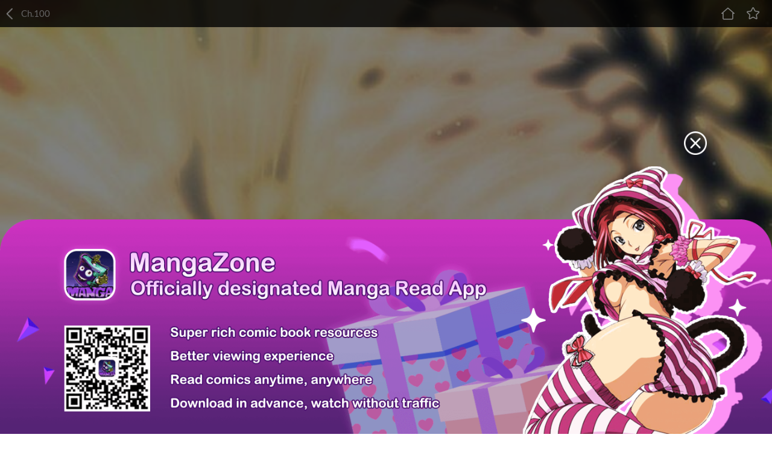

--- FILE ---
content_type: text/html; charset=utf-8
request_url: https://newm.fanfox.net/manga/kubo_san_wa_boku_mobu_wo_yurusanai/c100/1.html
body_size: 3526
content:
<!DOCTYPE html><html lang="en"><head>    <meta name="viewport" content="width=device-width, initial-scale=1.0, maximum-scale=1.0, user-scalable=0">    <meta name="format-detection" content="telephone=no">    <meta http-equiv="Content-Type" content="text/html; charset=utf-8" />    <meta name="keywords" content="Kubo san wa Boku Mobu wo Yurusanai 100, Kubo san wa Boku Mobu wo Yurusanai manga ,Kubo san wa Boku Mobu wo Yurusanai Chapter 100 Kubo san wa Boku Mobu wo Yurusanai manga online" />    <meta name="description" content="Read Kubo san wa Boku Mobu wo Yurusanai 100 online. Kubo san wa Boku Mobu wo Yurusanai 100 English. You could read the latest and hottest Kubo san wa Boku Mobu wo Yurusanai 100 in MangaFox." />    <meta property="fb:app_id" content="107942282594292" />    <meta name="fb:admins" content="100008598698356" />    <meta name="fb:admins" content="100008320095886" />    <title>Kubo san wa Boku Mobu wo Yurusanai 100 - Read Kubo san wa Boku Mobu wo Yurusanai Chapter 100 Online - Page 1 - MangaFox Mobile</title>    <meta name="og:title" content="Kubo san wa Boku Mobu wo Yurusanai 100 - Read Kubo san wa Boku Mobu wo Yurusanai Chapter 100 Online" />    <meta name="og:site_name" content="Manga Fox" />    <meta name="og:type" content="website" />    <meta name="og:url" content="http://www.mangahere.co/manga/kubo_san_wa_boku_mobu_wo_yurusanai/c100/1.html" />    <meta name="og:image" content="https://fmcdn.mfcdn.net/store/manga/31750/cover.jpg?token=175cfe1ca6df1de0e720c54eea249680edb9a758&ttl=1762416000&v=1681882753" />    <meta name="og:description" content="Read Kubo-san wa Boku (Mobu) wo Yurusanai manga online, read hot free manga in mangafox." />    <meta name="apple-mobile-web-app-title" content="mangafox.me">    <meta name="apple-mobile-web-app-status-bar-style" content="black" />    <meta name="format-detection" content="telephone=no, email=no" />    <link rel="apple-touch-icon-precomposed" href="//static.fanfox.net/v20250811/mangafoxmobile/media/images/touch-icon-iphone.png?v=201801301009071">    <link rel="apple-touch-icon-precomposed" sizes="72x72" href="//static.fanfox.net/v20250811/mangafoxmobile/media/images/touch-icon-ipad.png?v=201801301009071">    <link rel="apple-touch-icon-precomposed" sizes="114x114" href="//static.fanfox.net/v20250811/mangafoxmobile/media/images/touch-icon-iphone4.png?v=201801301009071/">    <link rel="apple-touch-icon-precomposed" sizes="144x144" href="//static.fanfox.net/v20250811/mangafoxmobile/media/images/touch-icon-ipad2.png?v=201801301009071">    <link rel="mangafox" href="//static.fanfox.net/v20250811/mangafoxmobile/media/images/icon.png?v=201801301009071">    <link rel="stylesheet" type="text/css" href="//static.fanfox.net/v20250811/mangafoxmobile/css/reset.css">    <link rel="stylesheet" type="text/css" href="//static.fanfox.net/v20250811/mangafoxmobile/css/style.css"></head><body  >    <div class="read-top-bar">        <a onclick="javascript:layoutlBack('/manga/kubo_san_wa_boku_mobu_wo_yurusanai/')"><img src="//static.fanfox.net/v20250811/mangafoxmobile/images/detail-top-bar-back.png" class="normal-top-bar-back"></a>        <p class="read-top-bar-title">Ch.100</p>        <a href="/"><img src="//static.fanfox.net/v20250811/mangafoxmobile/images/read-top-logo-1.png" class="read-top-logo-1"></a>        <a href="javascript:void(0);" class="bookmarkbt"><img src="//static.fanfox.net/v20250811/mangafoxmobile/images/read-top-logo-2.png" class="read-top-logo-2"></a>    </div>    <div style="width:100%;text-align:center;overflow: hidden;">    </div>    <div style="width:100%;text-align:center;overflow: hidden;">    </div>    <div class="read-img-bar">        <img class="reader-main-img loading" style="cursor:pointer" src="//static.fanfox.net/v20250811/mangafoxmobile/images/loading.gif" data-loading-img="//static.fanfox.net/v20250811/mangafoxmobile/images/loading.gif">    </div>    <div style="width:100%;text-align:center;overflow: hidden;">    </div>    <div class="read-bottom-bar consoleoption" style="display:none">        <a href="javascript:void(0)" class="read-bottom-bar-menu">            <div class="read-bottom-bar-con">                <img src="//static.fanfox.net/v20250811/mangafoxmobile/images/read-bottom-logo-1.png">                <p>Chapter</p>            </div>        </a>        <a href="/manga/kubo_san_wa_boku_mobu_wo_yurusanai/c099/1.html" title=""   class="read-bottom-bar-block replaceMust">            <div class="read-bottom-bar-con">                <img src="//static.fanfox.net/v20250811/mangafoxmobile/images/read-bottom-logo-2.png">                <p>Last Chapter</p>            </div>        </a>        <a href="/manga/kubo_san_wa_boku_mobu_wo_yurusanai/c100/1.html" data-page="1" class="read-bottom-bar-block control-left">            <div class="read-bottom-bar-con border">                <img src="//static.fanfox.net/v20250811/mangafoxmobile/images/read-bottom-logo-3.png">                <p>Last Page</p>            </div>        </a>        <a href="/manga/kubo_san_wa_boku_mobu_wo_yurusanai/c100/2.html" data-page="2" class="read-bottom-bar-block control-right">            <div class="read-bottom-bar-con border">                <img src="//static.fanfox.net/v20250811/mangafoxmobile/images/read-bottom-logo-4.png">                <p>Next Page</p>            </div>        </a>        <a href="/manga/kubo_san_wa_boku_mobu_wo_yurusanai/c101/1.html" title="" class="read-bottom-bar-block replaceMust">            <div class="read-bottom-bar-con border">                <img src="//static.fanfox.net/v20250811/mangafoxmobile/images/read-bottom-logo-5.png">                <p>Next Chapter</p>            </div>        </a>    </div>    <div class="read-bottom-bar-2 consoleoption">        <div class="part-1">            <div class="process-con">                <div class="process-bg"></div>                <div class="process-value" style="width: 0%;"></div>                <div class="process-point" style="left: 0%;"></div>            </div>            <a href="/manga/kubo_san_wa_boku_mobu_wo_yurusanai/c099/1.html" title=""  class="replaceMust"><img src="//static.fanfox.net/v20250811/mangafoxmobile/images/part-1-left.png" class="leftArrow"></a>            <a href="/manga/kubo_san_wa_boku_mobu_wo_yurusanai/c101/1.html" title="" class="replaceMust"><img src="//static.fanfox.net/v20250811/mangafoxmobile/images/part-1-right.png" class="rightArrow"></a>        </div>        <div class="part-2">            <a href="javascript:void(0);" class="read-bottom-bar-menu item-4">                <img src="//static.fanfox.net/v20250811/mangafoxmobile/images/part-2-btn-1.png">                <p>Menu</p>            </a>            <a href="javascript:void(0);" data-readway="1" class="readmodebt item-4">                <img src="//static.fanfox.net/v20250811/mangafoxmobile/images/part-2-btn-2.png">                <p>Read Mode</p>            </a>            <a href="/manga/kubo_san_wa_boku_mobu_wo_yurusanai/c100/1.html" data-page="1" class="control-left item-4">                <img src="//static.fanfox.net/v20250811/mangafoxmobile/images/part-2-btn-3.png">                <p>Last Page</p>            </a>            <a href="/manga/kubo_san_wa_boku_mobu_wo_yurusanai/c100/2.html" data-page="2" class="control-right item-4">                <img src="//static.fanfox.net/v20250811/mangafoxmobile/images/part-2-btn-4.png">                <p>Next Page</p>            </a>        </div>    </div>    <div style="width:100%;text-align:center;overflow: hidden;">    </div>    <div style="width:100%;text-align:center;overflow: hidden;">    </div>    <div style="width:100%;text-align:center;overflow: hidden;">    </div>    <div class="toast-win" style="display:none"></div>    <div class="read-chapter-list-left" style="display:none">        <div class="read-chapter-list-left-con">        <a href="/manga/kubo_san_wa_boku_mobu_wo_yurusanai/c001/1.html"  >Ch.001</a>        <a href="/manga/kubo_san_wa_boku_mobu_wo_yurusanai/c002/1.html"  >Ch.002</a>        <a href="/manga/kubo_san_wa_boku_mobu_wo_yurusanai/c003/1.html"  >Ch.003</a>        <a href="/manga/kubo_san_wa_boku_mobu_wo_yurusanai/c003.5/1.html"  >Ch.003.5</a>        <a href="/manga/kubo_san_wa_boku_mobu_wo_yurusanai/c004/1.html"  >Ch.004</a>        <a href="/manga/kubo_san_wa_boku_mobu_wo_yurusanai/c004.5/1.html"  >Ch.004.5</a>        <a href="/manga/kubo_san_wa_boku_mobu_wo_yurusanai/c005/1.html"  >Ch.005</a>        <a href="/manga/kubo_san_wa_boku_mobu_wo_yurusanai/c006/1.html"  >Ch.006</a>        <a href="/manga/kubo_san_wa_boku_mobu_wo_yurusanai/c007/1.html"  >Ch.007</a>        <a href="/manga/kubo_san_wa_boku_mobu_wo_yurusanai/c007.5/1.html"  >Ch.007.5</a>        <a href="/manga/kubo_san_wa_boku_mobu_wo_yurusanai/c008/1.html"  >Ch.008</a>        <a href="/manga/kubo_san_wa_boku_mobu_wo_yurusanai/c009/1.html"  >Ch.009</a>        <a href="/manga/kubo_san_wa_boku_mobu_wo_yurusanai/c010/1.html"  >Ch.010</a>        <a href="/manga/kubo_san_wa_boku_mobu_wo_yurusanai/c010.5/1.html"  >Ch.010.5</a>        <a href="/manga/kubo_san_wa_boku_mobu_wo_yurusanai/v01/c010.6/1.html"  >Vol.01 Ch.010.6</a>        <a href="/manga/kubo_san_wa_boku_mobu_wo_yurusanai/v01/c010.7/1.html"  >Vol.01 Ch.010.7</a>        <a href="/manga/kubo_san_wa_boku_mobu_wo_yurusanai/c011/1.html"  >Ch.011</a>        <a href="/manga/kubo_san_wa_boku_mobu_wo_yurusanai/c012/1.html"  >Ch.012</a>        <a href="/manga/kubo_san_wa_boku_mobu_wo_yurusanai/c013/1.html"  >Ch.013</a>        <a href="/manga/kubo_san_wa_boku_mobu_wo_yurusanai/c014/1.html"  >Ch.014</a>        <a href="/manga/kubo_san_wa_boku_mobu_wo_yurusanai/c014.5/1.html"  >Ch.014.5</a>        <a href="/manga/kubo_san_wa_boku_mobu_wo_yurusanai/c015/1.html"  >Ch.015</a>        <a href="/manga/kubo_san_wa_boku_mobu_wo_yurusanai/c016/1.html"  >Ch.016</a>        <a href="/manga/kubo_san_wa_boku_mobu_wo_yurusanai/c017/1.html"  >Ch.017</a>        <a href="/manga/kubo_san_wa_boku_mobu_wo_yurusanai/c018/1.html"  >Ch.018</a>        <a href="/manga/kubo_san_wa_boku_mobu_wo_yurusanai/c019/1.html"  >Ch.019</a>        <a href="/manga/kubo_san_wa_boku_mobu_wo_yurusanai/c020/1.html"  >Ch.020</a>        <a href="/manga/kubo_san_wa_boku_mobu_wo_yurusanai/v02/c020.5/1.html"  >Vol.02 Ch.020.5</a>        <a href="/manga/kubo_san_wa_boku_mobu_wo_yurusanai/v02/c020.6/1.html"  >Vol.02 Ch.020.6</a>        <a href="/manga/kubo_san_wa_boku_mobu_wo_yurusanai/v02/c020.7/1.html"  >Vol.02 Ch.020.7</a>        <a href="/manga/kubo_san_wa_boku_mobu_wo_yurusanai/v02/c020.8/1.html"  >Vol.02 Ch.020.8</a>        <a href="/manga/kubo_san_wa_boku_mobu_wo_yurusanai/v02/c020.9/1.html"  >Vol.02 Ch.020.9</a>        <a href="/manga/kubo_san_wa_boku_mobu_wo_yurusanai/c021/1.html"  >Ch.021</a>        <a href="/manga/kubo_san_wa_boku_mobu_wo_yurusanai/c021.5/1.html"  >Ch.021.5</a>        <a href="/manga/kubo_san_wa_boku_mobu_wo_yurusanai/c022/1.html"  >Ch.022</a>        <a href="/manga/kubo_san_wa_boku_mobu_wo_yurusanai/c023/1.html"  >Ch.023</a>        <a href="/manga/kubo_san_wa_boku_mobu_wo_yurusanai/c024/1.html"  >Ch.024</a>        <a href="/manga/kubo_san_wa_boku_mobu_wo_yurusanai/c024.5/1.html"  >Ch.024.5</a>        <a href="/manga/kubo_san_wa_boku_mobu_wo_yurusanai/c025/1.html"  >Ch.025</a>        <a href="/manga/kubo_san_wa_boku_mobu_wo_yurusanai/c026/1.html"  >Ch.026</a>        <a href="/manga/kubo_san_wa_boku_mobu_wo_yurusanai/c027/1.html"  >Ch.027</a>        <a href="/manga/kubo_san_wa_boku_mobu_wo_yurusanai/c028/1.html"  >Ch.028</a>        <a href="/manga/kubo_san_wa_boku_mobu_wo_yurusanai/c029/1.html"  >Ch.029</a>        <a href="/manga/kubo_san_wa_boku_mobu_wo_yurusanai/c030/1.html"  >Ch.030</a>        <a href="/manga/kubo_san_wa_boku_mobu_wo_yurusanai/v03/c032.5/1.html"  >Vol.03 Ch.032.5</a>        <a href="/manga/kubo_san_wa_boku_mobu_wo_yurusanai/c031/1.html"  >Ch.031</a>        <a href="/manga/kubo_san_wa_boku_mobu_wo_yurusanai/c032/1.html"  >Ch.032</a>        <a href="/manga/kubo_san_wa_boku_mobu_wo_yurusanai/c033/1.html"  >Ch.033</a>        <a href="/manga/kubo_san_wa_boku_mobu_wo_yurusanai/c034/1.html"  >Ch.034</a>        <a href="/manga/kubo_san_wa_boku_mobu_wo_yurusanai/c035/1.html"  >Ch.035</a>        <a href="/manga/kubo_san_wa_boku_mobu_wo_yurusanai/c036/1.html"  >Ch.036</a>        <a href="/manga/kubo_san_wa_boku_mobu_wo_yurusanai/c037/1.html"  >Ch.037</a>        <a href="/manga/kubo_san_wa_boku_mobu_wo_yurusanai/c038/1.html"  >Ch.038</a>        <a href="/manga/kubo_san_wa_boku_mobu_wo_yurusanai/c039/1.html"  >Ch.039</a>        <a href="/manga/kubo_san_wa_boku_mobu_wo_yurusanai/c040/1.html"  >Ch.040</a>        <a href="/manga/kubo_san_wa_boku_mobu_wo_yurusanai/c040.5/1.html"  >Ch.040.5</a>        <a href="/manga/kubo_san_wa_boku_mobu_wo_yurusanai/c041/1.html"  >Ch.041</a>        <a href="/manga/kubo_san_wa_boku_mobu_wo_yurusanai/c042/1.html"  >Ch.042</a>        <a href="/manga/kubo_san_wa_boku_mobu_wo_yurusanai/c043/1.html"  >Ch.043</a>        <a href="/manga/kubo_san_wa_boku_mobu_wo_yurusanai/c044/1.html"  >Ch.044</a>        <a href="/manga/kubo_san_wa_boku_mobu_wo_yurusanai/c044.5/1.html"  >Ch.044.5</a>        <a href="/manga/kubo_san_wa_boku_mobu_wo_yurusanai/c045/1.html"  >Ch.045</a>        <a href="/manga/kubo_san_wa_boku_mobu_wo_yurusanai/c046/1.html"  >Ch.046</a>        <a href="/manga/kubo_san_wa_boku_mobu_wo_yurusanai/c047/1.html"  >Ch.047</a>        <a href="/manga/kubo_san_wa_boku_mobu_wo_yurusanai/c048/1.html"  >Ch.048</a>        <a href="/manga/kubo_san_wa_boku_mobu_wo_yurusanai/c049/1.html"  >Ch.049</a>        <a href="/manga/kubo_san_wa_boku_mobu_wo_yurusanai/c050/1.html"  >Ch.050</a>        <a href="/manga/kubo_san_wa_boku_mobu_wo_yurusanai/c051/1.html"  >Ch.051</a>        <a href="/manga/kubo_san_wa_boku_mobu_wo_yurusanai/c052/1.html"  >Ch.052</a>        <a href="/manga/kubo_san_wa_boku_mobu_wo_yurusanai/c053/1.html"  >Ch.053</a>        <a href="/manga/kubo_san_wa_boku_mobu_wo_yurusanai/c054/1.html"  >Ch.054</a>        <a href="/manga/kubo_san_wa_boku_mobu_wo_yurusanai/c055/1.html"  >Ch.055</a>        <a href="/manga/kubo_san_wa_boku_mobu_wo_yurusanai/c056/1.html"  >Ch.056</a>        <a href="/manga/kubo_san_wa_boku_mobu_wo_yurusanai/c057/1.html"  >Ch.057</a>        <a href="/manga/kubo_san_wa_boku_mobu_wo_yurusanai/c058/1.html"  >Ch.058</a>        <a href="/manga/kubo_san_wa_boku_mobu_wo_yurusanai/c059/1.html"  >Ch.059</a>        <a href="/manga/kubo_san_wa_boku_mobu_wo_yurusanai/c060/1.html"  >Ch.060</a>        <a href="/manga/kubo_san_wa_boku_mobu_wo_yurusanai/c060.5/1.html"  >Ch.060.5</a>        <a href="/manga/kubo_san_wa_boku_mobu_wo_yurusanai/c061/1.html"  >Ch.061</a>        <a href="/manga/kubo_san_wa_boku_mobu_wo_yurusanai/c062/1.html"  >Ch.062</a>        <a href="/manga/kubo_san_wa_boku_mobu_wo_yurusanai/c063/1.html"  >Ch.063</a>        <a href="/manga/kubo_san_wa_boku_mobu_wo_yurusanai/c064/1.html"  >Ch.064</a>        <a href="/manga/kubo_san_wa_boku_mobu_wo_yurusanai/c065/1.html"  >Ch.065</a>        <a href="/manga/kubo_san_wa_boku_mobu_wo_yurusanai/c066/1.html"  >Ch.066</a>        <a href="/manga/kubo_san_wa_boku_mobu_wo_yurusanai/c067/1.html"  >Ch.067</a>        <a href="/manga/kubo_san_wa_boku_mobu_wo_yurusanai/c068/1.html"  >Ch.068</a>        <a href="/manga/kubo_san_wa_boku_mobu_wo_yurusanai/c069/1.html"  >Ch.069</a>        <a href="/manga/kubo_san_wa_boku_mobu_wo_yurusanai/c070/1.html"  >Ch.070</a>        <a href="/manga/kubo_san_wa_boku_mobu_wo_yurusanai/v07/c078.5/1.html"  >Vol.07 Ch.078.5</a>        <a href="/manga/kubo_san_wa_boku_mobu_wo_yurusanai/c071/1.html"  >Ch.071</a>        <a href="/manga/kubo_san_wa_boku_mobu_wo_yurusanai/c072/1.html"  >Ch.072</a>        <a href="/manga/kubo_san_wa_boku_mobu_wo_yurusanai/c073/1.html"  >Ch.073</a>        <a href="/manga/kubo_san_wa_boku_mobu_wo_yurusanai/c074/1.html"  >Ch.074</a>        <a href="/manga/kubo_san_wa_boku_mobu_wo_yurusanai/c074.5/1.html"  >Ch.074.5</a>        <a href="/manga/kubo_san_wa_boku_mobu_wo_yurusanai/c075/1.html"  >Ch.075</a>        <a href="/manga/kubo_san_wa_boku_mobu_wo_yurusanai/c076/1.html"  >Ch.076</a>        <a href="/manga/kubo_san_wa_boku_mobu_wo_yurusanai/c077/1.html"  >Ch.077</a>        <a href="/manga/kubo_san_wa_boku_mobu_wo_yurusanai/c078/1.html"  >Ch.078</a>        <a href="/manga/kubo_san_wa_boku_mobu_wo_yurusanai/c079/1.html"  >Ch.079</a>        <a href="/manga/kubo_san_wa_boku_mobu_wo_yurusanai/c080/1.html"  >Ch.080</a>        <a href="/manga/kubo_san_wa_boku_mobu_wo_yurusanai/c081/1.html"  >Ch.081</a>        <a href="/manga/kubo_san_wa_boku_mobu_wo_yurusanai/c082/1.html"  >Ch.082</a>        <a href="/manga/kubo_san_wa_boku_mobu_wo_yurusanai/c083/1.html"  >Ch.083</a>        <a href="/manga/kubo_san_wa_boku_mobu_wo_yurusanai/c084/1.html"  >Ch.084</a>        <a href="/manga/kubo_san_wa_boku_mobu_wo_yurusanai/c085/1.html"  >Ch.085</a>        <a href="/manga/kubo_san_wa_boku_mobu_wo_yurusanai/c086/1.html"  >Ch.086</a>        <a href="/manga/kubo_san_wa_boku_mobu_wo_yurusanai/c087/1.html"  >Ch.087</a>        <a href="/manga/kubo_san_wa_boku_mobu_wo_yurusanai/c088/1.html"  >Ch.088</a>        <a href="/manga/kubo_san_wa_boku_mobu_wo_yurusanai/c089/1.html"  >Ch.089</a>        <a href="/manga/kubo_san_wa_boku_mobu_wo_yurusanai/c090/1.html"  >Ch.090</a>        <a href="/manga/kubo_san_wa_boku_mobu_wo_yurusanai/c091/1.html"  >Ch.091</a>        <a href="/manga/kubo_san_wa_boku_mobu_wo_yurusanai/c092/1.html"  >Ch.092</a>        <a href="/manga/kubo_san_wa_boku_mobu_wo_yurusanai/c093/1.html"  >Ch.093</a>        <a href="/manga/kubo_san_wa_boku_mobu_wo_yurusanai/c094/1.html"  >Ch.094</a>        <a href="/manga/kubo_san_wa_boku_mobu_wo_yurusanai/c095/1.html"  >Ch.095</a>        <a href="/manga/kubo_san_wa_boku_mobu_wo_yurusanai/c096/1.html"  >Ch.096</a>        <a href="/manga/kubo_san_wa_boku_mobu_wo_yurusanai/c097/1.html"  >Ch.097</a>        <a href="/manga/kubo_san_wa_boku_mobu_wo_yurusanai/c098/1.html"  >Ch.098</a>        <a href="/manga/kubo_san_wa_boku_mobu_wo_yurusanai/c099/1.html"  >Ch.099</a>        <a href="/manga/kubo_san_wa_boku_mobu_wo_yurusanai/c100/1.html" class="active" >Ch.100</a>        <a href="/manga/kubo_san_wa_boku_mobu_wo_yurusanai/c101/1.html"  >Ch.101</a>        <a href="/manga/kubo_san_wa_boku_mobu_wo_yurusanai/c102/1.html"  >Ch.102</a>        <a href="/manga/kubo_san_wa_boku_mobu_wo_yurusanai/c103/1.html"  >Ch.103</a>        <a href="/manga/kubo_san_wa_boku_mobu_wo_yurusanai/c104/1.html"  >Ch.104</a>        <a href="/manga/kubo_san_wa_boku_mobu_wo_yurusanai/c105/1.html"  >Ch.105</a>        <a href="/manga/kubo_san_wa_boku_mobu_wo_yurusanai/c106/1.html"  >Ch.106</a>        <a href="/manga/kubo_san_wa_boku_mobu_wo_yurusanai/c107/1.html"  >Ch.107</a>        <a href="/manga/kubo_san_wa_boku_mobu_wo_yurusanai/c108/1.html"  >Ch.108</a>        <a href="/manga/kubo_san_wa_boku_mobu_wo_yurusanai/c109/1.html"  >Ch.109</a>        <a href="/manga/kubo_san_wa_boku_mobu_wo_yurusanai/c110/1.html"  >Ch.110</a>        <a href="/manga/kubo_san_wa_boku_mobu_wo_yurusanai/c111/1.html"  >Ch.111</a>        <a href="/manga/kubo_san_wa_boku_mobu_wo_yurusanai/c112/1.html"  >Ch.112</a>        <a href="/manga/kubo_san_wa_boku_mobu_wo_yurusanai/c113/1.html"  >Ch.113</a>        <a href="/manga/kubo_san_wa_boku_mobu_wo_yurusanai/c114/1.html"  >Ch.114</a>        <a href="/manga/kubo_san_wa_boku_mobu_wo_yurusanai/c115/1.html"  >Ch.115</a>        <a href="/manga/kubo_san_wa_boku_mobu_wo_yurusanai/c116/1.html"  >Ch.116</a>        <a href="/manga/kubo_san_wa_boku_mobu_wo_yurusanai/c117/1.html"  >Ch.117</a>        <a href="/manga/kubo_san_wa_boku_mobu_wo_yurusanai/c118/1.html"  >Ch.118</a>        <a href="/manga/kubo_san_wa_boku_mobu_wo_yurusanai/c119/1.html"  >Ch.119</a>        <a href="/manga/kubo_san_wa_boku_mobu_wo_yurusanai/c120/1.html"  >Ch.120</a>        <a href="/manga/kubo_san_wa_boku_mobu_wo_yurusanai/c121/1.html"  >Ch.121</a>        <a href="/manga/kubo_san_wa_boku_mobu_wo_yurusanai/c122/1.html"  >Ch.122</a>        <a href="/manga/kubo_san_wa_boku_mobu_wo_yurusanai/c123/1.html"  >Ch.123</a>        <a href="/manga/kubo_san_wa_boku_mobu_wo_yurusanai/c124/1.html"  >Ch.124</a>        <a href="/manga/kubo_san_wa_boku_mobu_wo_yurusanai/c125/1.html"  >Ch.125</a>        <a href="/manga/kubo_san_wa_boku_mobu_wo_yurusanai/c126/1.html"  >Ch.126</a>        <a href="/manga/kubo_san_wa_boku_mobu_wo_yurusanai/c127/1.html"  >Ch.127</a>        <a href="/manga/kubo_san_wa_boku_mobu_wo_yurusanai/c128/1.html"  >Ch.128</a>        <a href="/manga/kubo_san_wa_boku_mobu_wo_yurusanai/c129/1.html"  >Ch.129</a>        <a href="/manga/kubo_san_wa_boku_mobu_wo_yurusanai/c130/1.html"  >Ch.130</a>        <a href="/manga/kubo_san_wa_boku_mobu_wo_yurusanai/c131/1.html"  >Ch.131</a>        <a href="/manga/kubo_san_wa_boku_mobu_wo_yurusanai/c132/1.html"  >Ch.132</a>        <a href="/manga/kubo_san_wa_boku_mobu_wo_yurusanai/c133/1.html"  >Ch.133</a>        <a href="/manga/kubo_san_wa_boku_mobu_wo_yurusanai/c134/1.html"  >Ch.134</a>        <a href="/manga/kubo_san_wa_boku_mobu_wo_yurusanai/c135/1.html"  >Ch.135</a>        <a href="/manga/kubo_san_wa_boku_mobu_wo_yurusanai/c136/1.html"  >Ch.136</a>        <a href="/manga/kubo_san_wa_boku_mobu_wo_yurusanai/c136.1/1.html"  >Ch.136.1</a>        <a href="/manga/kubo_san_wa_boku_mobu_wo_yurusanai/c136.2/1.html"  >Ch.136.2</a>        <a href="/manga/kubo_san_wa_boku_mobu_wo_yurusanai/c137/1.html"  >Ch.137</a>        <a href="/manga/kubo_san_wa_boku_mobu_wo_yurusanai/c138/1.html"  >Ch.138</a>        <a href="/manga/kubo_san_wa_boku_mobu_wo_yurusanai/c139/1.html"  >Ch.139</a>        <a href="/manga/kubo_san_wa_boku_mobu_wo_yurusanai/c140/1.html"  >Ch.140</a>        <a href="/manga/kubo_san_wa_boku_mobu_wo_yurusanai/c141/1.html"  >Ch.141</a>        <a href="/manga/kubo_san_wa_boku_mobu_wo_yurusanai/c142/1.html"  >Ch.142</a>        <a href="/manga/kubo_san_wa_boku_mobu_wo_yurusanai/c143/1.html"  >Ch.143</a>        <a href="/manga/kubo_san_wa_boku_mobu_wo_yurusanai/c144/1.html"  >Ch.144</a>        <a href="/manga/kubo_san_wa_boku_mobu_wo_yurusanai/c144.5/1.html"  >Ch.144.5</a>        <a href="/manga/kubo_san_wa_boku_mobu_wo_yurusanai/c145.1/1.html"  >Ch.145.1</a>        <a href="/manga/kubo_san_wa_boku_mobu_wo_yurusanai/c145.2/1.html"  >Ch.145.2</a>        <a href="/manga/kubo_san_wa_boku_mobu_wo_yurusanai/c145.3/1.html"  >Ch.145.3</a>        <a href="/manga/kubo_san_wa_boku_mobu_wo_yurusanai/c145.4/1.html"  >Ch.145.4</a>        <a href="/manga/kubo_san_wa_boku_mobu_wo_yurusanai/c145.5/1.html"  >Ch.145.5</a>        <a href="/manga/kubo_san_wa_boku_mobu_wo_yurusanai/c145.6/1.html"  >Ch.145.6</a>        </div>    </div>    <div class="mask" style="display:none;"></div>    <div class="read-bottom-win" style="display:none;">        <p class="read-bottom-win-title">This Chapter is finished</p>        <a href="/manga/kubo_san_wa_boku_mobu_wo_yurusanai/c101/1.html" class="read-bottom-win-btn">Enter next Chapter</a>    </div>    <script type="text/javascript" src="//static.fanfox.net/v20250811/mangafoxmobile/js/jquery-2.1.4.min.js"></script>    <script type="text/javascript" src="//static.fanfox.net/v20250811/mangafoxmobile/js/jquery.cookie.js"></script>    <script type="text/javascript" src="//static.fanfox.net/v20250811/mangafoxmobile/js/comm.js"></script>    <script type="text/javascript" src="//static.fanfox.net/v20250811/mangafoxmobile/js/yb.js"></script>    <script type="text/javascript" src="//static.fanfox.net/v20250811/mangafoxmobile/js/chapter_h.js"></script>    <script type="text/javascript">        var csshost = "//static.fanfox.net/v20250811/mangafoxmobile/";        var comicid = 31750;        var chapterid =1031927;        var userid=0;        var imagepage=1;        var imagecount=14;        var pagerrefresh=false;        var pagetype=2;        var postpageindex = 1;        var postpagecount = 0;        var postcount=0;        var postsort=0;        var topicId=0;        var prechapterurl="/manga/kubo_san_wa_boku_mobu_wo_yurusanai/c099/1.html";        var nextchapterurl="/manga/kubo_san_wa_boku_mobu_wo_yurusanai/c101/1.html";        var currenturl = "%2fmanga%2fkubo_san_wa_boku_mobu_wo_yurusanai%2fc100%2f1.html";        $(function () {            $('body').append('<style>.manga-list-2-cover-img{height:' + $('body').width() * 0.395 + 'px}</style>');        });    </script>    <script type="text/javascript">        var isbarchpater=false;        chapterload();    </script>    <script type="text/javascript"> eval(function(p,a,c,k,e,d){e=function(c){return(c<a?"":e(parseInt(c/a)))+((c=c%a)>35?String.fromCharCode(c+29):c.toString(36))};if(!''.replace(/^/,String)){while(c--)d[e(c)]=k[c]||e(c);k=[function(e){return d[e]}];e=function(){return'\\w+'};c=1;};while(c--)if(k[c])p=p.replace(new RegExp('\\b'+e(c)+'\\b','g'),k[c]);return p;}('4 2=\'\'+\'7\'+\'3\'+\'0\'+\'6\'+\'c\'+\'8\'+\'0\'+\'9\'+\'1\'+\'b\'+\'5\'+\'b\'+\'c\'+\'1\'+\'3\'+\'b\';$("#d").a(2);',14,14,'e||guidkey||var||||f||val|||dm5_key'.split('|'),0,{}))
</script>    <div style="display:none">        <script type="text/javascript">
var _gaq = _gaq || [];
  _gaq.push(['_setAccount', 'UA-46095591-2']);
  _gaq.push(['_setDomainName', 'none']);
  _gaq.push(['_setAllowLinker', true]);
  _gaq.push(['_trackPageview']);

    (function () {
        var ga = document.createElement('script'); ga.type = 'text/javascript'; ga.async = true;
        ga.src = ('https:' == document.location.protocol ? 'https://ssl' : 'http://www') + '.google-analytics.com/ga.js';
        var s = document.getElementsByTagName('script')[0]; s.parentNode.insertBefore(ga, s);
    })();
</script><script>
window.fbAsyncInit = function() {
	FB.init({
		appId      : '107942282594292',
		xfbml      : true,
		version    : 'v2.10'
	});
	FB.AppEvents.logPageView();
};
(function(d, s, id){
	var js, fjs = d.getElementsByTagName(s)[0];
	if (d.getElementById(id)) {return;}
	js = d.createElement(s); js.id = id;
	js.src = "https://connect.facebook.net/en_US/sdk.js";
	fjs.parentNode.insertBefore(js, fjs);
}(document, 'script', 'facebook-jssdk'));
</script>
<script type="text/javascript">
  (function () {
        var ga = document.createElement('script'); ga.type = 'text/javascript'; ga.async = true;
        ga.src = "//static.fanfox.net/v20200605/mangafox/js/mangahouse/new-win.js";
        var s = document.getElementsByTagName('script')[0]; s.parentNode.insertBefore(ga, s);
    })();
</script>
<!-- Global site tag (gtag.js) - Google Analytics -->
<script async src="https://www.googletagmanager.com/gtag/js?id=UA-154757929-33"></script>
<script>
  window.dataLayer = window.dataLayer || [];
  function gtag(){dataLayer.push(arguments);}
  gtag('js', new Date());

  gtag('config', 'UA-154757929-33');
</script><!-- Global site tag (gtag.js) - Google Analytics -->
<script async src="https://www.googletagmanager.com/gtag/js?id=G-T98Y7JZB7N"></script>
<script>
  window.dataLayer = window.dataLayer || [];
  function gtag(){dataLayer.push(arguments);}
  gtag('js', new Date());

  gtag('config', 'G-T98Y7JZB7N');
</script><script>
var _hmt = _hmt || [];
(function() {
  var hm = document.createElement("script");
  hm.src = "https://hm.baidu.com/hm.js?4c1ca11a4ed97c14c83a315ebbe338a7";
  var s = document.getElementsByTagName("script")[0]; 
  s.parentNode.insertBefore(hm, s);
})();
</script>
<script>
var _hmt = _hmt || [];
(function() {
  var hm = document.createElement("script");
  hm.src = "https://hm.baidu.com/hm.js?f0b48109ea4535e323501b8eb39c24d3";
  var s = document.getElementsByTagName("script")[0]; 
  s.parentNode.insertBefore(hm, s);
})();
</script>    </div>    <div style="display:none">            </div>    <script type="text/javascript">var fbapikey='107942282594292';</script></body></html>

--- FILE ---
content_type: text/css
request_url: https://static.fanfox.net/v20250811/mangafoxmobile/css/style.css
body_size: 6227
content:
/*全局样式*/
.top-padding{padding-top: 46px;}
.browse-top-padding{padding-top: 196px;}
.update-top-padding{padding-top: 105px;}
.rank-top-padding{padding-top: 85px;}
.index-top-padding{padding-top: 17%;}
.detail-bottom-padding{padding-bottom: 50px;}
.edit-bottom-padding{padding-bottom: 50px;}
.gary-bg{background-color: #f7f7f7;}
.white-bg{background-color: #fff;}
.black-bg{background-color: #000;}
.mask{position: fixed;width: 100%;height: 100%;background-color: #000;top: 0;left: 0;opacity: 0.75;z-index: 98;display: none;}

/*提示样式*/
.toast-win{position: fixed;padding: 20px;font-size: 12px;color: #fff;background-color: rgba(0,0,0,0.7);width: 200px;top: 40%;left: 50%;margin-left: -120px;text-align: center;border-radius: 10px;z-index: 9999;}

/*顶部栏*/
.normal-top-bar{font-size: 0;border-bottom: 1px solid #ebebeb;background-color: #fff;position: fixed;top: 0;left: 0;width: 100%;z-index: 9;}
.normal-top-bar.search-top{background-color: #FFAE00;border-bottom: none;height: 45px;}
.normal-top-bar-title{height: 45px;line-height: 45px;font-size: 18px;color: #2F2F2F;letter-spacing: 0;text-align: center;font-weight: bold;white-space: nowrap;overflow: hidden;text-overflow: ellipsis;padding: 0 40px;}
.normal-top-bar-title-left{height: 45px;line-height: 45px;font-size: 18px;color: #2F2F2F;letter-spacing: 0;text-align: left;font-weight: bold;padding-left: 30px;}
.normal-top-bar-back{position: absolute;left: 10px;top: 13px;height: 20px;}
.normal-top-bar-right{font-size: 14px;color: #FFAE00;letter-spacing: 0;position: absolute;right: 10px;top: 13px;}
.normal-top-bar-right-2{font-size: 14px;color: #FFAE00;letter-spacing: 0;position: absolute;right: 60px;top: 13px;}
.normal-top-bar.search-top .normal-top-bar-right{color: #fff;}
.normal-top-bar-input{height: 30px;line-height: 30px;border: none;outline: none;background-color: #fff;border-radius: 15px;padding: 0 40px;margin: 7px auto;display: block;width: 40%;position: relative;}
.normal-top-bar-input input{height: 30px;line-height: 30px;border: none;outline: none;background-color: #fff;width: 100%;}
.normal-top-bar-input .input-cross-logo{position: absolute;top: 8px;right: 10px;width: 15px;}
.normal-top-bar-input .input-search-logo{position: absolute;top: 9px;left: 10px;width: 14px;}

/*阅读页顶部栏*/
.toolhide .read-top-bar{top: -45px;}
.read-top-bar{font-size: 0;background-color: rgba(0,0,0,0.8);position: fixed;top: 0;left: 0;width: 100%;z-index: 9;transition: top 0.5s;-moz-transition: top 0.5s;-webkit-transition: top 0.5s;-o-transition: top 0.5s;}
.read-top-bar-title{height: 45px;line-height: 45px;font-size: 15px;color: #C9C9C9;letter-spacing: 0;text-align: left;padding-left: 35px;padding-right: 100px;white-space: nowrap;overflow: hidden;text-overflow: ellipsis;}
.read-top-logo-1{position: absolute;width: 22px;top: 12px;right: 62px;}
.read-top-logo-2{position: absolute;width: 22px;top: 11px;right: 20px;}

/*首页顶部栏*/
.index-top-bar{height: 45px;background-color: #4a4a4a;position: relative;}
.index-top-bar-logo{position: absolute;height: 21px;top: 12px;left: 20px;}
.index-top-bar-avatar{height: 25px;position: absolute;top: 10px;right: 20px;width: 25px;border-radius: 12.5px;}
.index-top-bar-old{height: 23px;position: absolute;top: 12px;right: 60px;}

/*首页搜索栏*/
.index-search-bar{height: 40px;background-color: #FFAE00;position: relative;}
.index-search-bar-input{margin-top: 5px;height: 30px;border: none;line-height: 30px;outline: none;width: 70%;margin-left: 5%;text-align: center;padding: 0 10%;border-radius: 15px;}
.index-search-logo{position: absolute;top: 13px;height: 14px;left: 10%;}

/*登录注册*/
.input-group{margin-top: 10px;}
.input-group-item{margin-top: 1px;display: block;height: 50px;line-height: 50px;border: none;background-color: #fff;width: 90%;padding: 0 5%;outline: none;font-size: 16px;color: #2F2F2F;letter-spacing: 0;}
.input-group-item::-webkit-input-placeholder{font-size: 16px;color: #C9C9C9;letter-spacing: 0;}
.input-btn{height: 50px;line-height: 50px;text-align: center;color: #fff;background-color: #FFAE00;display: block;width: 90%;margin: 0 auto;margin-top: 10px;}
.input-btn.mt40{margin-top: 40px;}
.input-btn.disable{background-color: #e5e5e5;}
.font-tip-gary{font-size: 13px;color: #A6A6A6;letter-spacing: 0;padding: 0 5%;margin-top: 10px;}
.font-tip-gary a{text-decoration: underline;font-size: 13px;color: #A6A6A6;letter-spacing: 0;line-height: 18px;}
.bottom-tip-btn{font-size: 13px;color: #FF4223;letter-spacing: 0;text-align: center;text-decoration: underline;display: block;margin: 10px auto;margin-top: 15px;width: fit-content;}
.bottom-tip-btn.mt100{margin-top: 100px;}
.input-tip-gary{font-size: 15px;color: #5F5F5F;letter-spacing: 0;padding: 0 5%;margin-top: 20px;}
.input-tip-gary.center{text-align: center;}
.input-tip-gary-blue{color: #FFAE00;}
.input-checkbox-line{margin-top: 10px;padding: 0 5%;}
.input-checkbox-line input{position: relative;top: 6px;vertical-align: top;}
.input-checkbox-line label{font-size: 13px;color: #5F5F5F;letter-spacing: 0;}
.facebook-login{margin-top: 20px;width: 100%;}

/*悬浮推广*/
.get-manga-read-app{position: fixed;width: 100%;height: 100%;top: 0;left: 0;z-index: 99;background-color: rgba(0,0,0,0.8);}
.get-manga-read-app-img{width: 84%;position: absolute;top: 0;left: 8%;margin-top: 17.6%;}
.get-manga-read-app-cross{position: absolute;padding-top: 9%;width: 9%;top: 0;left: 75%;margin-top: 23%;}

/*首页悬浮*/
.index-top-fix{position: fixed;top: 0;left: 0;width: 100%;font-size: 0;z-index: 10;}
.index-top-fix img{width: 100%;}
.index-top-fix-cross{position: absolute;padding-top: 7%;left: 5%;width: 7%;margin-top: 5%;}

/*首页轮播栏*/
.index-banner-bar{font-size: 0;position: relative;}
.index-banner-bar img{width: 100%;}
.index-banner-bar .swiper-pagination-bullet{background-color: #fff;opacity: 1;}
.index-banner-bar .swiper-pagination-bullet-active{background-color: #FFAE00;width: 16px;border-radius: 4px;}
.index-banner-bar .swiper-container-horizontal>.swiper-pagination-bullets{bottom: 10%;}
.index-banner-hover{position: absolute;bottom: -1px;left: 0;width: 100%;z-index: 9;}

/*首页*/
.index-option-bar{padding: 0 10px;padding-top: 8px;font-size: 0;background-color: #fff;padding-bottom: 15px;border-bottom: 1px solid #EBEBEB;}
.index-option-bar-item{width: 25%;display: inline-block;text-align: center;}
.index-option-bar-item img{width: 45%;}
.index-option-bar-item p{font-size: 11px;color: #5F5F5F;letter-spacing: 0;text-align: center;margin-top: 8px;}
.fix-top{width: 13%;position: fixed;bottom: 10px;right: 10px;z-index: 11;}
.index-bottom{font-size: 0;display: block;margin-top: 10px;}
.index-bottom.mt80{margin-top: 80px;}
.index-bottom.fix{position: fixed;width: 100%;left: 0;bottom: 0;}
.index-bottom img{width: 100%;}

/*漫画列表*/
.manga-list{margin-top: 10px;border-top: 1px solid #EBEBEB;border-bottom: 1px solid #EBEBEB;background-color: #fff;}
.manga-list-title{height: 55px;line-height: 55px;padding: 0 10px;position: relative;font-size: 18px;color: #2F2F2F;letter-spacing: 0;font-weight: bold;}
.manga-list-more{position: absolute;right: 0px;padding: 10px;top: 11.5px;height: 12px;}
.star-logo{width: 11px;margin-left: 1px;}

/*漫画列表2*/
.manga-list-2{font-size:0;padding: 0 5px;overflow: hidden;}
.manga-list-2.pt10{padding-top: 10px;}
.manga-list-2 .swiper-slide{width: 95%;}
.manga-list-2 li{width: 31.33%;display: inline-block;margin: 0 1%;margin-top: 15px;}
.manga-list-2-cover{position: relative;font-size: 0;border-radius: 5px;overflow: hidden;}
.manga-list-2-cover a{display: block;position: relative;}
.manga-list-2-cover-img{width: 100%;}
.manga-list-2-cover-edit{position: absolute;width: 100%;height: 100%;background-color: rgba(0,0,0,0.5);background-image: url(../images/cover-edit-1.png);background-size: 26px 26px;background-position: right 5px top 5px;top: 0;left: 0;background-repeat: no-repeat;}
.manga-list-2-cover-edit.active{background-image: url(../images/cover-edit-2.png);}
.manga-list-2-cover-logo{position: absolute;right: 5px;top: 0;height: 18px;}
.manga-list-2-cover-hover{top: 0;left: 0;position: absolute;height: 100%;width: 100%;background-color: rgba(0,0,0,0.5);}
.manga-list-2-cover-bottom{bottom: 0;left: 0;position: absolute;height: 25px;width: 90%;background-color: rgba(0,0,0,0.5);line-height: 25px;padding: 0 5%;font-size: 13px;color: #FFFFFF;letter-spacing: 0;}
.manga-list-2-title{font-size: 13px;color: #222;letter-spacing: 0;white-space: nowrap;overflow: hidden;text-overflow: ellipsis;margin-top: 5px;font-weight: bold;}
.manga-list-2-title a{font-size: 13px;color: #222;letter-spacing: 0;font-weight: bold;}
.manga-list-2-tip{font-size: 0;color: #2F2F2F;letter-spacing: 0;white-space: nowrap;overflow: hidden;text-overflow: ellipsis;margin-top: 2px;padding-bottom: 10px;}
.manga-list-2-tip span{font-size: 13px;color: #2F2F2F;letter-spacing: 0;white-space: nowrap;overflow: hidden;text-overflow: ellipsis;margin-left: 5px;}
.manga-list-2-small{font-size: 11px;color: #5F5F5F;letter-spacing: 0;white-space: nowrap;overflow: hidden;text-overflow: ellipsis;margin-top: 3px;}

/*排行榜*/
.rank-list{border-top: 1px solid #F4F4F4;margin-top: 10px;background-color: #fff;font-size: 0;overflow: hidden;}
.rank-list.index{padding-bottom: 20px;margin-top: 0;}
.rank-list.index .swiper-slide{width: 60%;}
.rank-list li{border-bottom: 1px dashed #F4F4F4;position: relative;overflow: hidden;height: 110px;margin: 0 10px;}
.rank-list-cover{position: absolute;top: 10px;left: 0px;width: 81px;height: 100px;overflow: hidden;border-radius: 5px;}
.rank-list-cover-img{width: 81px;border-radius: 5px;}
.rank-list-info{padding-left: 115px;overflow: hidden;margin-top: 10px;padding-bottom: 10px;}
.rank-list.index .rank-list-info{padding-left: 80px;}
.rank-list-info-left{position: absolute;left: 112px;top: 0;}
.rank-list-info-left-index{background: #F7F7F7;border: 1px solid #EDEDED;font-size: 15px;color: #666666;letter-spacing: 0;height: 20px;line-height: 20px;width: 20px;text-align: center;border-radius: 11px;display: inline-block;margin-top: 16px;}
.rank-list-info-left-index.top-1{background: #FEDA00;border: 1px solid #FFCE00;color: #fff;}
.rank-list-info-left-index.top-2{background: #FEAF00;border: 1px solid #FF9900;color: #fff;}
.rank-list-info-left-index.top-3{background: #FE8F00;border: 1px solid #FE7100;color: #fff;}
.rank-list-info-right{margin-left: 15px;}
.rank-list-info-right-title{font-size: 13px;color: #222;letter-spacing: 0;margin-top: 6px;font-weight: bold;white-space: nowrap;overflow: hidden;text-overflow: ellipsis;}
.rank-list-info-right-subtitle{font-size: 12px;color: #A6A6A6;letter-spacing: 0;margin-top: 18px;white-space: nowrap;overflow: hidden;text-overflow: ellipsis;}
.rank-list-info-right-tip{margin-top: 18px;font-size: 13px;color: #2F2F2F;letter-spacing: 0;}
.rank-logo{position: absolute;top: 0;left: 0;width: 20px;height: 20px;text-align: center;line-height: 20px;font-size: 16px;color: #FFFFFF;letter-spacing: 0;background: #A6A6A6;border-top-left-radius: 5px;}
.rank-logo-1{background: #FF2C2C;}
.rank-logo-2{background: #FFB328;}
.rank-logo-3{background: #FFD628;}

.manga-list-title-right{height: 25px;line-height: 25px;float: right;font-size: 0;margin-top: 14px;}
.manga-list-title-right-item{font-size: 11px;color: #A6A6A6;letter-spacing: 0;text-align: center;width: 50px;border: 1px solid #D0D0D0;display: inline-block;font-weight: normal;border-radius: 25px;margin-left: 5px;}
.manga-list-title-right-item.active{color: #FFAE00;border-radius: 25px;border: 1px solid #FFAE00;}

/*专题列表*/
.topic-list{padding: 0 10px;font-size: 0;}
.topic-list.mt10{margin-top: 10px;}
.topic-list img{width: 100%;margin-bottom: 10px;border-radius: 5px;}

/*新闻列表*/
.book-list{font-size: 0;overflow: hidden;}
.book-list li{border-top: 1px solid #F4F4F4;min-height: 126px;padding: 10px;overflow: hidden;position: relative;background-color: #fff;}
.book-list li.nopic{min-height: 0;}
.book-list-cover{height: 126px;width: 81px;float: left;position: absolute;}
.book-list-cover img{width: 100%;border-radius: 5px;}
.book-list-info{padding-left: 97px;}
li.nopic .book-list-info{padding-left: 0;}
.book-list-info-title{font-size: 13px;color: #222;letter-spacing: 0;font-weight: bold;margin-top: 5px;display: -webkit-box;-webkit-box-orient: vertical;-webkit-line-clamp: 2;overflow: hidden;}
.book-list-info-desc{font-size: 12px;color: #A6A6A6;letter-spacing: 0;margin-top: 3px;line-height: 20px;display: -webkit-box;-webkit-box-orient: vertical;-webkit-line-clamp: 3;overflow: hidden;height: 60px;}
.news-main{padding: 10px;padding-top: 0;}
.news-main img{width: 100%;}
.news-main-title{font-size: 13px;color: #222;letter-spacing: 0;font-weight: bold;margin-top: 5px;}
.news-main-subtitle{font-size: 12px;color: #A6A6A6;letter-spacing: 0;margin-top: 3px;}

/*首页弹窗*/
.index-bottom-win{width: 86%;position: fixed;z-index: 12;bottom: 40px;left: 7%;}
.index-bottom-win-img{width: 100%;}
.index-bottom-win-btn-1{position: absolute;bottom: 17%;width: 78%;left: 11%;padding-top: 15.5%;}
.index-bottom-win-btn-2{position: absolute;bottom: 5%;width: 60%;left: 20%;padding-top: 9%;}

/*详情页*/
.detail-top-bar{height: 190px;overflow: hidden;position: relative;}
.detail-top-bar-bg{-webkit-filter: blur(15px);-moz-filter: blur(15px);-o-filter: blur(15px);-ms-filter: blur(15px);filter: blur(15px);position: absolute;width: 100%;top: 0;left: 0;}
.detail-top-bar-bg-color{position: absolute;width: 100%;top: 0;left: 0;background-color: #000;opacity: 0.2;height: 100%;}
.detail-top-bar-cover{height: 140px;position: absolute;bottom: 0;left: 20px;}
.detail-top-bar-cover img{height: 100%;width: 100px;}
.detail-top-bar-back{position: absolute;height: 24px;top: 13px;left: 10px;}
.detail-top-bar-share{position: absolute;height: 24px;top: 13px;right: 10px;}
.detail-top-bar-info{position: absolute;top: 50px;left: 135px;}
.detail-top-bar-info-title{font-size: 20px;color: #FFFFFF;letter-spacing: 0;font-weight: bold;}
.detail-top-bar-info-star{margin-top: 15px;}
.detail-top-bar-info-star .star-logo{width: 13px;}
.detail-top-bar-info-star span{font-size: 17px;color: #FFFFFF;letter-spacing: 0;margin-left: 10px;}
.detail-top-bar-info-update{font-size: 13px;color: #FFFFFF;letter-spacing: 0;margin-top: 30px;}

.detail-tag-bar{margin: 0 10px;border-bottom: 1px solid #EBEBEB;line-height: 30px;padding: 12px 0;}
.detail-tag-bar span{font-size: 14px;color: #5F5F5F;letter-spacing: 0;}
.detail-tag-bar a{font-size: 12px;color: #2F2F2F;letter-spacing: 0;border: 1px solid #D8D8D8;border-radius: 6px;padding: 2px 6px;white-space: nowrap;}

.detail-author-bar{margin: 0 10px;height: 55px;border-bottom: 1px solid #EBEBEB;line-height: 55px;white-space: nowrap;overflow: hidden;text-overflow: ellipsis;}
.detail-author-bar span{font-size: 14px;color: #5F5F5F;letter-spacing: 0;}
.detail-author-bar a{font-size: 14px;color: #FF9E3F;letter-spacing: 0;text-decoration: underline;}

.detail-text-bar{margin: 0 10px;padding: 15px 0;}
.detail-text-bar p{font-size: 14px;color: #5F5F5F;letter-spacing: 0;}
.detail-text-bar a{font-size: 14px;color: #2893FF;letter-spacing: 0;}

.detail-bottom-bar{position: fixed;width: 100%;bottom: 0;left: 0;height: 50px;background-color: #F9F9F9;border-top: 1px solid #EBEBEB;z-index: 9;}
.detail-bottom-bar-logo-1{padding: 14px;position: absolute;top: 0;left: 15px;width: 22px;}
.detail-bottom-bar-logo-2{padding: 14px;position: absolute;top: 0;left: 65px;width: 22px;}
.detail-bottom-bar-right{margin-left: 130px;height: 50px;line-height: 50px;background-color: #FF9E3F;font-size: 18px;color: #FFFFFF;letter-spacing: 0.29px;text-align: center;display: block;}
.detail-bottom-bar-center{height: 50px;line-height: 50px;background-color: #FF9E3F;font-size: 18px;color: #FFFFFF;letter-spacing: 0.29px;text-align: center;display: block;}

.detail-select-bar{height: 40px;line-height: 40px;text-align: center;}
.detail-select-bar a{font-size: 15px;color: #2F2F2F;letter-spacing: 0;text-align: center;font-weight: bold;position: relative;padding: 0 10px;display: inline-block;}
.detail-select-bar a.active{color: #FFAE00;}
.detail-select-bar a em{display: none;position: absolute;width: 100%;height: 4px;border-radius: 2px;background-color: #FFAE00;bottom: 0;left: 0;}
.detail-select-bar a.active em{display: block;}

.detail-chapters-bar{padding: 10px 10px 0 10px;height: 50px;line-height: 50px;background-color: #fff;}
.detail-chapters-bar a{font-size: 15px;color: #2F2F2F;letter-spacing: 0;font-weight: bold;margin-right: 10px;}
.detail-chapters-bar a span{font-size: 11px;color: #A6A6A6;letter-spacing: 0;text-align: center;}
.detail-chapters-bar a.active{color: #FFAE00;}
.detail-chapters-bar  .detail-chapters-bar-order{font-size: 14px;color: #5F5F5F;letter-spacing: 0;text-align: center;font-weight: normal;padding-right: 20px;float: right;}
.order-1{background-image: url(../images/detail-order-1.png);background-repeat: no-repeat;background-size: 15px 15px;background-position: right 17px;}
.order-2{background-image: url(../images/detail-order-2.png);background-repeat: no-repeat;background-size: 15px 15px;background-position: right 17px;}

.detail-chapters-list{text-align: left;font-size: 0;background-color: #fff;}
.detail-chapters-list a{width: 30%;display: inline-block;font-size: 14px;color: #222222;letter-spacing: 0;text-align: center;line-height: 20px;height: 60px;line-height: 60px;margin: 5px 1.5%;background-color: #F7F7F7;border-radius: 2px;white-space: nowrap;overflow: hidden;text-overflow: ellipsis;}
.detail-chapters-list a.new{background-image: url(../images/new.png);background-repeat: no-repeat;background-size: 25px 10px;background-position: right 5px top 5px;}

.detail-more-con{background-color: #fff;padding: 10px 0;}
.detail-more-btn{height: 40px;line-height: 20px;text-align: center;background-image: url(../images/detail-more-btn.png);background-repeat: no-repeat;background-size: 15px 9px;font-size: 14px;color: #5F5F5F;letter-spacing: 0;width: 100px;display: block;margin: 0px auto;background-position: 42.5px 25px;}

/*详情页评论*/
.detail-list-comment{overflow: hidden;background-color: #fff;border-bottom: 1px solid #f4f4f4;}
.detail-list-comment li{position: relative;padding-top: 14px;padding-bottom: 10px;border-top: 1px solid #f4f4f4;margin: 0 10px;}
.detail-list-comment-cover{position: absolute;top: 14px;left: 0px;}
.detail-list-comment-cover img{width: 40px;height: 40px;border-radius: 50%;}
.detail-list-comment-info{padding-left: 55px;}
.detail-list-comment-title{font-size: 13px;color: #2F2F2F;letter-spacing: 0;}
.detail-list-comment-subtitle{font-size: 12px;color: #A6A6A6;letter-spacing: 0;margin-top: 5px;}
.detail-list-comment-content{font-size: 13px;color: #5F5F5F;margin-top: 5px;}
.detail-list-comment-right{float: right;font-size: 13px;color: #999999;margin-right: 0px;background-image: url(../images/detail-list-comment-right.png);background-repeat: no-repeat;background-size: contain;padding-left: 18px;background-size: 15px 15px;}
.detail-list-comment-right.active{color: #FFAE00;background-image: url(../images/detail-list-comment-right-active.png);}
.detail-list-comment-reply{background: #EDEDED;border-radius: 2px;font-size: 12px;color: #999999;letter-spacing: 0;margin-right: 28px;margin-top: 10px;padding: 6px 10px;}
.detail-list-comment-reply span{font-size: 12px;color: #131313;letter-spacing: 0;line-height: 17px;}
.detail-list-comment-go{font-size: 12px;color: #999999;letter-spacing: 0;margin-top: 8px;padding-left: 10px;display: inline-block;}
.detail-list-comment-sublist{background: #f7f7f7;border-radius: 2px;margin-top: 10px;}
.detail-list-comment-sublist li{border-top: 1px solid #eee;padding: 10px;margin: 0;}
.detail-list-comment-sublist li:first-child{border-top: none;}
.detail-list-comment-sublist-title{font-size: 12px;color: #999999;letter-spacing: 0;}
.detail-list-comment-sublist-title-right{font-size: 11px;color: #999999;letter-spacing: 0;float: right;}
.detail-list-comment-sublist-content{font-size: 13px;color: #5F5F5F;}
.detail-list-comment-sublist-content span{color: #A6A6A6;}

/*评论弹窗*/
.win-comment{position: fixed;width: 360px;top: 50%;left: 50%;margin-left: -180px;margin-top: -130px;background-color: #fff;border-radius: 2px;z-index: 99;text-align: center;display: none;}
.win-comment-cross{position: absolute;right: 10px;top: 10px;width: 13px;}
.win-comment-title{font-size: 20px;color: #252525;letter-spacing: 0;text-align: center;padding-top: 20px;padding-bottom: 12px;}
.win-comment-input{font-size: 13px;color: #999999;letter-spacing: 0;background: #F6F6F6;border: 1px solid #EDEDED;border-radius: 3px;width: 84%;padding: 6px 3%;outline: none;height: 84px;line-height: 20px;resize: none;}
.win-comment-btn{display: block;margin: 20px auto;height: 50px;line-height: 50px;width: 90%;text-align: center;font-size: 15px;color: #FFFFFF;letter-spacing: 0;background: #FFAE00;border-radius: 2px;}
.win-comment-btn.disable{background: #cccccc;}

/*详情页弹窗*/
.detail-bottom-win{width: 86%;position: fixed;z-index: 12;bottom: 40px;left: 7%;}
.detail-bottom-win-img{width: 100%;}
.detail-bottom-win-btn-1{position: absolute;bottom: 26%;width: 78%;left: 11%;padding-top: 15.5%;}
.detail-bottom-win-btn-2{position: absolute;bottom: 8%;width: 60%;left: 20%;padding-top: 9%;}

/*分类页面*/
.browse-select-bar{overflow: hidden;height: 48px;line-height: 48px;border-bottom: 1px solid #f7f7f7;}
.browse-select-bar .swiper-slide{display: inline-block;width: auto;}
.browse-select-bar a{margin: 0 10px;font-size: 14px;color: #2F2F2F;letter-spacing: 0;position: relative;}
.browse-select-bar a.active{color: #FFAE00;}
.browse-select-bar a em{position: absolute;width: 100%;height: 4px;border-radius: 2px;background-color: #FFAE00;display: none;left: 0;bottom: 0;}
.browse-select-bar a.active em{display: block;}

.browse-fix-bar{position: fixed;width: 100%;top: 46px;left: 0;z-index: 9;background-color: #fff;}
.browse-search-logo{position: absolute;right: 10px;top: 13px;width: 20px;}
.bookshelf-logo{position: absolute;right: 10px;top: 12px;width: 22px;}

.browse-title{font-size: 15px;color: #5F5F5F;letter-spacing: 0;padding: 0 10px;height: 50px;line-height: 50px;}
.browse-title span{color: #000000;font-weight: bold;}
.browse-status-list{padding: 0 5px;font-size: 0;text-align: center;}
.browse-status-list img{width: 48%;margin: 3px 1%;}

.browse-class-list{font-size: 0;text-align: left;padding:0 1%;}
.browse-class-item{width: 30%;margin: 3px 1.6%;display: inline-block;}
.browse-class-item img{width: 100%;}
.browse-class-item p{font-size: 13px;color: #2F2F2F;letter-spacing: 0;margin-top: 2px;padding-bottom: 2px;}

/*个人页面*/
.center-main{height: 100px;background-image: url(../images/center-main-bg.png);background-size: cover;}
.center-main-login{padding-top: 30px;text-align: center;}
.center-main-login-btn{width: 100px;height: 40px;line-height: 40px;text-align: center;display: inline-block;font-size: 15px;color: #FD113A;letter-spacing: 0;background-color: #f4f4f4;border-radius: 2px;margin: 0 20px;}
.center-main-info{padding-top: 16px;position: relative;overflow: hidden;height: 84px;}
.center-main-info-cover{position: absolute;top: 16px;left: 20px;background-color: #fff;padding: 3px;width: 62px;height: 62px;border-radius: 50%;}
.center-main-info-cover img{width: 100%;height: 100%;border-radius: 50%;}
.center-main-info-right{padding-left: 98px;}
.center-main-info-title{font-size: 15px;color: #FFFFFF;letter-spacing: 0;margin-top: 20px;white-space: nowrap;overflow: hidden;text-overflow: ellipsis;}
.center-main-info-tip{font-size: 13px;color: #FFFFFF;letter-spacing: 0;margin-top: 6px;white-space: nowrap;overflow: hidden;text-overflow: ellipsis;}
.center-main-info-right-logo{position: absolute;right: 20px;top: 40px;height: 32px;line-height: 32px;width: 70px;font-size: 13px;color: #2F2F2F;letter-spacing: 0;background-color: #fff;text-align: center;border-radius: 5px;}
.center-main-list{margin-top: 10px;}
.center-main-list-border{margin-top: 10px;border-top: 1px solid #f4f4f4;border-bottom: 1px solid #f4f4f4;}
.center-main-list li,.center-main-list-border li{border-top: 1px solid #f4f4f4;height: 50px;line-height: 50px;background-color: #fff;}
.center-main-list li.avatar,.center-main-list-border li.avatar{border-top: 1px solid #f4f4f4;height: 100px;line-height: 100px;background-color: #fff;}
.center-main-list li:first-child,.center-main-list-border li:first-child{border-top: none;}
.center-main-list li a,.center-main-list-border li a{display: block;}
.center-main-list-logo{width: 22px;height: 22px;vertical-align: top;margin: 14px;margin-left: 12px;margin-right: 9px;}
.center-main-list-title{font-size: 16px;color: #252525;letter-spacing: 0;}
.center-main-list-title-edit{font-size: 16px;color: #252525;letter-spacing: 0;margin-left: 20px;}
.center-main-list-right{height: 14px;float: right;margin: 18px 0;margin-right: 14px;}
.center-main-list-right-avatar{float: right;height: 62px;width: 62px;margin: 19px 0;margin-right: 12px;border-radius: 50%;}
.avatar .center-main-list-right{margin: 43px 0;margin-right: 14px;}
.center-main-list-right-tip{font-size: 14px;color: #666666;letter-spacing: 0;float: right;margin-right: 10px;white-space: nowrap;overflow: hidden;text-overflow: ellipsis;max-width: 200px;}
.center-main-list-right-tip-gray{font-size: 14px;color: #999999;letter-spacing: 0;float: right;margin-right: 10px;white-space: nowrap;overflow: hidden;text-overflow: ellipsis;max-width: 200px;}
.center-main-bottom-btn{border-top: 1px solid #F4F4F4;height: 50px;line-height: 50px;background-color: #fff;text-align: center;font-size: 15px;color: #252525;letter-spacing: 0;display: block;position: fixed;left: 0;bottom: 0;width: 100%;}
.center-main-bottom-btn.l50{width: 50%;left: 0;}
.center-main-bottom-btn.r50{width: 50%;left: inherit;right: 0;border-left: 1px solid #f4f4f4;}

.center-input-bar{height: 50px;margin-top: 10px;line-height: 50px;background-color: #fff;position: relative;}
.center-input-bar.line{margin-top: 1px;}
.center-input-bar-left{font-size: 14px;color: #5F5F5F;letter-spacing: 0;line-height: 20px;position: absolute;top: 15px;left: 15px;}
.center-input-bar-right{padding-left: 145px;padding-right: 15px;}
.center-input-bar-right input{width: 100%;border: none;outline: none;text-align: right;}
.center-input-bar-right input::-webkit-input-placeholder{font-size: 12px;color: #C9C9C9;letter-spacing: 0;text-align: right;}
.center-input-bar-right span{font-size: 16px;color: #2F2F2F;letter-spacing: 0;}
.center-edit{width: 13px;position: absolute;right: 15px;top: 18px;}

/*验证*/
.pic-verification{padding-top: 15px;}
.pic-verification-title{font-size: 13px;color: #666666;letter-spacing: 0;margin: 0 20px;}
.pic-verification-title-right{font-size: 13px;color: #20A0FF;letter-spacing: 0;float: right;}
.pic-verification-list{margin: 10px 20px;margin-bottom: 0;font-size: 0;}
.pic-verification-list img{width: 62px;height: 62px;margin-right: 5px;}

.no-data-logo{width: 124px;display: block;margin: 0 auto;margin-top: 107px;margin-bottom: 60px;}
.keywords-bar{padding: 0 10px;font-size: 0;}
.keywords-bar a{background-color: #E7E7E7;border-radius: 6px;font-size: 13px;color: #5F5F5F;letter-spacing: 0;text-align: center;height: 35px;line-height: 35px;padding: 0 15px;display: inline-block;margin-bottom: 10px;margin-right: 15px;}
.keywords-bar a.active{background-color: #FFCBC2;color: #FF4223;}

/*阅读页*/
.read-img-bar{font-size: 0;}
.read-img-bar img{width: 100%;}
.read-img-bar img.loading{width: 20%;display: block;margin: 150px auto;}
.toolhide .read-bottom-bar{}
.read-bottom-bar{width: 100%;height: 60px;font-size: 0;background-color: rgba(0,0,0,0.8);transition: bottom 0.5s;-moz-transition: bottom 0.5s;-webkit-transition: bottom 0.5s;-o-transition: bottom 0.5s;z-index: 9;}
.read-bottom-bar-menu{text-align: center;height: 60px;width: 16%;display: inline-block;background-color: rgba(23,180,230,0.5);}
.read-bottom-bar-menu img{width: 15px;}
.read-bottom-bar-menu p{font-size: 10px;color: #C9C9C9;letter-spacing: 0;margin-top: 5px;}
.read-bottom-bar-block{text-align: center;height: 60px;width: 21%;display: inline-block;}
.read-bottom-bar-block p{font-size: 10px;color: #C9C9C9;letter-spacing: 0;margin-top: 5px;}
.read-bottom-bar-block img{width: 15px;}
.read-bottom-bar-con{margin-top: 14px;}
.read-bottom-bar-con.border{border-left: 1px solid #c9c9c9;}
.read-chapter-list{padding: 1%;font-size: 0;}
.read-chapter-list a{margin: 1.6%;display: inline-block;width: 30%;height: 58px;line-height: 58px;font-size: 14px;color: #222222;letter-spacing: 0;text-align: center;background-color: #f7f7f7;}
.read-chapter-list a.active{color: #FFAE00;}

.read-chapter-list-left{width: 90%;height: 100%;z-index: 8;position: fixed;top: 0;left: 0;}
.read-chapter-list-left-con{margin-top: 45px;background-color: rgba(0,0,0,0.95);height: 100%;font-size: 0;overflow-y: auto;}
.read-chapter-list-left-con a{margin: 1.3%;display: inline-block;width: 30%;height: 50px;line-height: 50px;font-size: 14px;color: #fff;letter-spacing: 0;text-align: center;border: 1px solid #fff;border-radius: 2px;margin-bottom: 0;margin-top: 10px;}
.read-chapter-list-left-con a.active{color: #FFAE00;border: 1px solid #FFAE00;}
.read-chapter-list-left-con a:last-child{margin-bottom: 60px;}

.read-bottom-win{position: fixed;width: 100%;left: 0;bottom: 0;background-color: #fff;z-index: 99;display: none;}
.read-bottom-win-title{font-size: 15px;color: #5F5F5F;letter-spacing: 0;text-align: center;margin-top: 20px;}
.read-bottom-win-btn{width: 275px;height: 50px;line-height: 50px;color: #fff;font-size: 15px;letter-spacing: 0;text-align: center;background-color: #FFAE00;display: block;margin: 10px auto;margin-bottom: 20px;}
.read-bottom-win-exchange{float: right;font-size: 14px;color: #5F5F5F;letter-spacing: 0;padding-left: 20px;background-image: url(../images/read-bottom-win-exchange.png);background-size: 16px 16px;background-position: 0 17px;background-repeat: no-repeat;}

.update-select-bar{height: 58px;position: fixed;width: 100%;left: 0;top: 46px;font-size: 0;background-color: #fff;overflow-x: auto;white-space: nowrap;border-bottom: 1px solid #ebebeb;z-index: 9;}
.update-select-bar a{display: inline-block;width: 28%;height: 58px;text-align: center;}
.update-select-bar a.active .update-select-bar-title{color: #FFAE00;}
.update-select-bar a.active .update-select-bar-subtitle{color: #FFAE00;}
.update-select-bar-title{font-size: 14px;color: #2F2F2F;letter-spacing: 0;margin-top: 10px;}
.update-select-bar-subtitle{font-size: 11px;color: #5F5F5F;letter-spacing: 0;margin-top: 2px;}
.update-count-tip{font-size: 13px;color: #5F5F5F;letter-spacing: 0;height: 45px;line-height: 45px;text-align: center;}

.rank-select-bar{height: 38px;position: fixed;width: 100%;left: 0;top: 46px;font-size: 0;background-color: #fff;border-bottom: 1px solid #ebebeb;z-index: 9;text-align: center;}
.rank-select-bar a{display: inline-block;width: 25%;height: 38px;text-align: center;position: relative;}
.rank-select-bar-title{font-size: 14px;color: #2F2F2F;letter-spacing: 0;margin-top: 9px;}
.rank-select-bar a.active .rank-select-bar-title{color: #FFAE00;}
.rank-select-bar a em{display: none;position: absolute;width: 70%;height: 4px;border-radius: 2px;background-color: #FFAE00;bottom: 0;left: 15%;}
.rank-select-bar a.active em{display: block;}

.bookShelf-bottom-delete{height: 50px;line-height: 50px;position: fixed;left: 0;bottom: 0;width: 100%;text-align: center;font-size: 17px;color: #FFFFFF;letter-spacing: 0;background-color: #FF2C2C;}
.bookShelf-bottom-delete.disable{background-color: #E7E7E7;}
.bookShelf-bottom-delete span{font-size: 13px;}

/*404*/
.main-404{text-align: center;}
.main-404-img{width: 130px;margin-top: 100px;}
.main-404-btn{width: 200px;height: 50px;line-height: 50px;text-align: center;background: #17b5e5;border-radius: 3px;font-size: 15px;color: #FFFFFF;letter-spacing: 0;display: block;margin: 0 auto;margin-top: 26px;}
.main-404-btn-cancel{width: 200px;height: 50px;line-height: 50px;text-align: center;background: #F8F8F8;border: 1px solid #F4F4F4;border-radius: 3px;font-size: 15px;color: #252525;letter-spacing: 0;display: block;margin: 0 auto;margin-top: 10px;}

.spoiler-list{padding: 0 10px;background-color: #fff;}
.spoiler-list a{height: 50px;line-height: 50px;padding-left: 42px;white-space: nowrap;overflow: hidden;text-overflow: ellipsis;font-size: 17px;color: #222222;letter-spacing: 0;display: block;border-bottom: 1px solid #ebebeb;}
.spoiler-list a.active{color: #FFAE00;background-image: url(../images/choose.png);background-size: 15px 11px;background-position: 12px 20px;background-repeat: no-repeat;}

.news-detail{padding: 0 10px;background-color: #fff;}
.news-detail-title{font-size: 16px;color: #2F2F2F;letter-spacing: 0;line-height: 20px;padding: 10px 0;border-bottom: 1px solid #ebebeb;}
.news-detail-subtitle{font-size: 11px;color: #A6A6A6;letter-spacing: 0;padding: 8px 0;}
.news-detail-content{font-size: 14px;color: #2F2F2F;letter-spacing: 0;margin-top: 25px;line-height: 18px;}

.news-main-list{padding: 0 10px;}
.news-main-list .news-main{padding: 10px 0;border-bottom: 1px solid #EBEBEB;}

/*意见反馈*/
.feedback-main-title{padding: 10px;font-size: 13px;color: #666666;letter-spacing: 0;}
.feedback-main-list{overflow: hidden;}
.feedback-main-list-item{float: left;margin-left: 2.4%;width: 46.4%;background-color: #fff;font-size: 15px;color: #252525;letter-spacing: 0;border: 1px solid #F4F4F4;border-radius: 2px;height: 45px;line-height: 45px;text-align: center;margin-bottom: 10px;}
.feedback-main-list-item.active{background-color: #fff3f3;border: 1px solid #FD113A;}
.feedback-main-textarea{margin: 0 auto;display: block;resize: none;width: 92.2%;border: 1px solid #F4F4F4;border-radius: 2px;font-size: 13px;color: #252525;letter-spacing: 0;padding: 1.5%;height: 108px;outline: none;font-family: 'Microsoft YaHei';}
.feedback-main-input{border: 1px solid #F4F4F4;display: block;outline: none;margin: 0 auto;width: 92.2%;padding: 1.5%;font-size: 13px;color: #252525;letter-spacing: 0;font-family: 'Microsoft YaHei';}
.feedback-main-btn{display: block;width: 200px;height: 50px;line-height: 50px;background: #FD113A;border-radius: 3px;font-size: 15px;color: #FFFFFF;letter-spacing: 0;text-align: center;margin: 50px auto;}

.feedback-main-pic-container{overflow: hidden;padding-top: 10px;}
.feedback-main-pic-item{float: left;width: 21.3%;margin-left: 2.7%;border: 1px solid #F4F4F4;position: relative;}
.feedback-main-pic-img{width: 100%;}
.feedback-main-pic-del{width: 15px;position: absolute;right: -5px;top: -5px;}
.feedback-main-pic-add{width: 100%;}

.manga-list-2-cover-lock{position: absolute;width: 100%;height: 100%;top: 0;left: 0;background-color: rgba(0,0,0,0.7);text-align: center;padding-top: 60px;}
.manga-list-2-cover-lock img{width: 18px;}

.detail-list-comment-no-data{width: 124px;display: block;margin: 40px auto;}
.detail-top-bar-feedback{position: absolute;height: 24px;top: 14px;right: 50px;}

/*屏蔽样式*/
.block-bottom-fix{position: fixed;width: 100%;bottom: 0;left: 0;z-index: 99;font-size: 0;}
.block-bottom-fix img{width: 100%;}
.block-bottom-fix-a-1{position: absolute;bottom: 7%;width: 87%;left: 6.5%;padding-top: 13%;}
.block-bottom-fix-a-2{position: absolute;bottom: 22%;width: 87%;left: 6.5%;padding-top: 13%;}
.block-bottom-fix-a-3{position: absolute;bottom: 5.5%;width: 87%;left: 6.5%;padding-top: 13%;}

/*阅读改版样式*/
.read-bottom-bar-2{position: fixed;width: 100%;bottom: 0;left: 0;transition: bottom 0.5s;-moz-transition: bottom 0.5s;-webkit-transition: bottom 0.5s;-o-transition: bottom 0.5s;}
.toolhide .read-bottom-bar-2{bottom: -101px;}
.read-bottom-bar-2 .part-1{height: 31px;background-color: rgba(0,0,0,0.8);position: relative;padding: 0 45px;padding-top: 9px;}
.read-bottom-bar-2 .part-1 .process-con{width: 100%;height: 2px;border-radius: 1px;position: relative;padding: 10px 0;}
.read-bottom-bar-2 .part-1 .process-bg{background-color: #292929;width: 100%;height: 2px;position: absolute;z-index: -1;}
.read-bottom-bar-2 .part-1 .process-value{background-color: #FFAE00;width: 0%;height: 2px;border-radius: 1px;}
.read-bottom-bar-2 .part-1 .process-point{height: 20px;width: 20px;background-color: #fff;position: absolute;top: 1px;left: 0%;margin-left: -10px;border-radius: 10px;}
.read-bottom-bar-2 .part-1 .leftArrow{position: absolute;left: 0px;height: 16px;top: 2px;padding: 10px;}
.read-bottom-bar-2 .part-1 .rightArrow{position: absolute;right: 0px;height: 16px;top: 2px;padding: 10px;}
.read-bottom-bar-2 .part-2{height: 60px;background-color: rgba(0,0,0,0.8);font-size: 0;border-top: 1px solid #4D4D4D;}
.read-bottom-bar-2 .part-2 .item-4{display: inline-block;width: 25%;text-align: center;height: 60px;}
.read-bottom-bar-2 .part-2 .item-4 img{width: 19px;margin-top: 16px;}
.read-bottom-bar-2 .part-2 .item-4 p{font-size: 12px;color: #C9C9C9;letter-spacing: 0;margin-top: 2px;}
.read-bottom-bar-2 .part-2 .item-3{display: inline-block;width: 33%;text-align: center;height: 60px;}
.read-bottom-bar-2 .part-2 .item-3 img{width: 19px;margin-top: 16px;}
.read-bottom-bar-2 .part-2 .item-3 p{font-size: 12px;color: #C9C9C9;letter-spacing: 0;margin-top: 2px;}

--- FILE ---
content_type: text/plain; charset=utf-8
request_url: https://newm.fanfox.net/manga/kubo_san_wa_boku_mobu_wo_yurusanai/c100/chapterfun.ashx?cid=1031927&page=1&key=
body_size: 299
content:
eval(function(p,a,c,k,e,d){e=function(c){return(c<a?"":e(parseInt(c/a)))+((c=c%a)>35?String.fromCharCode(c+29):c.toString(36))};if(!''.replace(/^/,String)){while(c--)d[e(c)]=k[c]||e(c);k=[function(e){return d[e]}];e=function(){return'\\w+'};c=1;};while(c--)if(k[c])p=p.replace(new RegExp('\\b'+e(c)+'\\b','g'),k[c]);return p;}('k e(){2 f="//8.b.7/c/3/4/6.0/g";2 1=["/n.h?5=m&9=a","/l.h?5=j&9=a"];o(2 i=0;i<1.u;i++){s(i==0){1[i]="//8.b.7/c/3/4/6.0/g"+1[i];p}1[i]=f+1[i]}q 1}2 d;d=e();r=t;',31,31,'|pvalue|var|manga|31750|token|100|me|zjcdn|ttl|1762358400|mangafox|store||dm5imagefun|pix|compressed|jpg||36de87a0049a89a8ec43d7a0d739f99ffec9c013|function|m002|46b8593fc3ac43c806651b0acea68ab236a6db65|m001|for|continue|return|currentimageid|if|24765462|length'.split('|'),0,{}))


--- FILE ---
content_type: application/javascript
request_url: https://static.fanfox.net/v20200605/mangafox/js/mangahouse/new-win.js
body_size: 1064
content:
jQuery.cookie = function(name, value, options) {
    if (typeof value != 'undefined') {
        options = options || {};
        if (value === null) {
            value = '';
            options.expires = -1
        }
        var expires = '';
        if (options.expires && (typeof options.expires == 'number' || options.expires.toUTCString)) {
            var date;
            if (typeof options.expires == 'number') {
                date = new Date();
                date.setTime(date.getTime() + (options.expires * 24 * 60 * 60 * 1000))
            } else {
                date = options.expires
            }
            expires = '; expires=' + date.toUTCString()
        }
        var path = options.path ? '; path=' + (options.path) : '';
        var domain = options.domain ? '; domain=' + (options.domain) : '';
        var secure = options.secure ? '; secure': '';
        document.cookie = [name, '=', encodeURIComponent(value), expires, path, domain, secure].join('')
    } else {
        var cookieValue = null;
        if (document.cookie && document.cookie != '') {
            var cookies = document.cookie.split(';');
            for (var i = 0; i < cookies.length; i++) {
                var cookie = jQuery.trim(cookies[i]);
                if (cookie.substring(0, name.length + 1) == (name + '=')) {
                    cookieValue = decodeURIComponent(cookie.substring(name.length + 1));
                    break
                }
            }
        }
        return cookieValue
    }
};
if ($.cookie('edShow') != '1') {
    var u = navigator.userAgent.toLowerCase();
    var isAndroid = u.indexOf('android') > -1;
    var isIOS = u.indexOf('iphone') > -1 || u.indexOf('ipad') > -1 || u.indexOf('ipod') > -1;
    var ct = 'mangazone';
    var iosDownload = 'http://v2.mangazoneapp.com/download/official_house/';
    var androidDownload = 'http://v2.mangazoneapp.com/download/official_android/';
    if (location.hostname.indexOf('mangafox') != -1) {
        iosDownload = 'http://v2.mangazoneapp.com/download/official_house/';
        androidDownload = 'http://v2.mangazoneapp.com/download/official_android/';
        ct = 'mangafox'
    } else if (location.hostname.indexOf('mangahere') != -1) {
        iosDownload = 'http://v2.mangazoneapp.com/download/official_house/';
        androidDownload = 'http://v2.mangazoneapp.com/download/official_android/';
        ct = 'mangahere'
    } else if (location.hostname.indexOf('mangatown') != -1) {
        iosDownload = 'http://v2.mangazoneapp.com/download/official_house/';
        androidDownload = 'http://v2.mangazoneapp.com/download/official_android/';
        ct = 'mangatown'
    } else if (location.hostname.indexOf('mangahome') != -1) {
        iosDownload = 'http://v2.mangazoneapp.com/download/official_house/';
        androidDownload = 'http://v2.mangazoneapp.com/download/official_android/';
        ct = 'mangahome'
    }
    if (isAndroid) {
        if (ct == 'mangahome') {
            $('body').append('<div style="position: fixed;height: 100%;width: 100%;left: 0;top: 0;background-color: rgba(0,0,0,0.5);z-index:9999999999;"id="edShow"><div class="lb-win-con"style="position:absolute;width: 100%;height: 100%;top: 0;left: 0;"><a href="' + androidDownload + '"onclick="setEdShow();"><img src="http://static.mangazoneapp.com/v20200605/mangazone/images/pop/1.png"style="position: absolute;width: 100%;bottom: 0;left: 0;"/></a><a href="javascript:void(0);"onclick="setEdShow();"><img src="http://static.mangazoneapp.com/v20200605/mangazone/images/pop/5.png"style="position: absolute;width: 8%;bottom: 0;right: 4%;margin-bottom: 137%;"/></a></div></div>')
        } else {
            $('body').append('<div style="position: fixed;height: 100%;width: 100%;left: 0;top: 0;background-color: rgba(0,0,0,0.5);z-index:9999999999;"id="edShow"><div class="lb-win-con"style="position:absolute;width: 100%;height: 100%;top: 0;left: 0;"><a href="' + androidDownload + '"onclick="setEdShow();"><img src="http://static.mangazoneapp.com/v20200605/mangazone/images/pop/4.png"style="position: absolute;width: 100%;bottom: 0;left: 0;"/></a><a href="javascript:void(0);"onclick="setEdShow();"><img src="http://static.mangazoneapp.com/v20200605/mangazone/images/pop/5.png"style="position: absolute;width: 8%;bottom: 0;right: 4%;margin-bottom: 137%;"/></a></div></div>')
        }
        resizeLbWin(750, 1200);
        $(window).resize(function() {
            resizeLbWin(750, 1200)
        })
    } else if (isIOS) {
        if (ct == 'mangahome') {
            $('body').append('<div style="position: fixed;height: 100%;width: 100%;left: 0;top: 0;background-color: rgba(0,0,0,0.5);z-index:9999999999;"id="edShow"><div class="lb-win-con"style="position:absolute;width: 100%;height: 100%;top: 0;left: 0;"><a href="' + iosDownload + '"onclick="setEdShow();"><img src="http://static.fanfox.net/v201912291704/mangafox/images/pop/1.png"style="position: absolute;width: 100%;bottom: 0;left: 0;"/></a><a href="javascript:void(0);"onclick="setEdShow();"><img src="http://static.fanfox.net/v201912291704/mangafox/images/pop/5.png"style="position: absolute;width: 8%;bottom: 0;right: 4%;margin-bottom: 137%;"/></a></div></div>')
        } else {
            $('body').append('<div style="position: fixed;height: 100%;width: 100%;left: 0;top: 0;background-color: rgba(0,0,0,0.5);z-index:9999999999;"id="edShow"><div class="lb-win-con"style="position:absolute;width: 100%;height: 100%;top: 0;left: 0;"><a href="' + iosDownload + '"onclick="setEdShow();"><img src="http://static.fanfox.net/v201912291704/mangafox/images/pop/4.png"style="position: absolute;width: 100%;bottom: 0;left: 0;"/></a><a href="javascript:void(0);"onclick="setEdShow();"><img src="http://static.fanfox.net/v201912291704/mangafox/images/pop/5.png"style="position: absolute;width: 8%;bottom: 0;right: 4%;margin-bottom: 137%;"/></a></div></div>')
        }
        resizeLbWin(750, 1200);
        $(window).resize(function() {
            resizeLbWin(750, 1200)
        })
    } else {
        if (ct == 'mangahome') {
            $('body').append('<div style="position: fixed;height: 100%;width: 100%;left: 0;top: 0;background-color: rgba(0,0,0,0.5);z-index:9999999999;"id="edShow"><div class="lb-win-con"style="position:absolute;width: 100%;height: 100%;top: 0;left: 0;"><img src="http://static.mangazoneapp.com/v20200605/mangazone/images/pop/3.png"style="position: absolute;width: 100%;bottom: 0;left: 0;"/><a href="javascript:void(0);"onclick="setEdShow();"><img src="http://static.mangazoneapp.com/v20200605/mangazone/images/pop/5.png"style="position: absolute;width: 3%;bottom: 0;right: 8.4%;margin-bottom: 36.2%;"/></a></div></div>')
        } else {
            $('body').append('<div style="position: fixed;height: 100%;width: 100%;left: 0;top: 0;background-color: rgba(0,0,0,0.5);z-index:9999999999;"id="edShow"><div class="lb-win-con"style="position:absolute;width: 100%;height: 100%;top: 0;left: 0;"><img src="http://static.mangazoneapp.com/v20200605/mangazone/images/pop/2.png"style="position: absolute;width: 100%;bottom: 0;left: 0;"/><a href="javascript:void(0);"onclick="setEdShow();"><img src="http://static.mangazoneapp.com/v20200605/mangazone/images/pop/5.png"style="position: absolute;width: 3%;bottom: 0;right: 8.4%;margin-bottom: 36.2%;"/></a></div></div>')
        }
        resizeLbWin(1440, 600);
        $(window).resize(function() {
            resizeLbWin(1440, 600)
        })
    }
}
function setEdShow() {
    var date = new Date();
    date.setTime(date.getTime() + 28800000);
    $.cookie('edShow', '1', {
        expires: date,
        path: '/'
    });
    $('#edShow').remove()
}
function resizeLbWin(w, h) {
    if (window.innerHeight / window.innerWidth < h / w) {
        $('.lb-win-con').css('width', w * window.innerHeight / h + 'px');
        $('.lb-win-con').css('left', (window.innerWidth - w * window.innerHeight / h) / 2 + 'px')
    } else {
        $('.lb-win-con').css('width', '100%');
        $('.lb-win-con').css('left', '0px')
    }
}